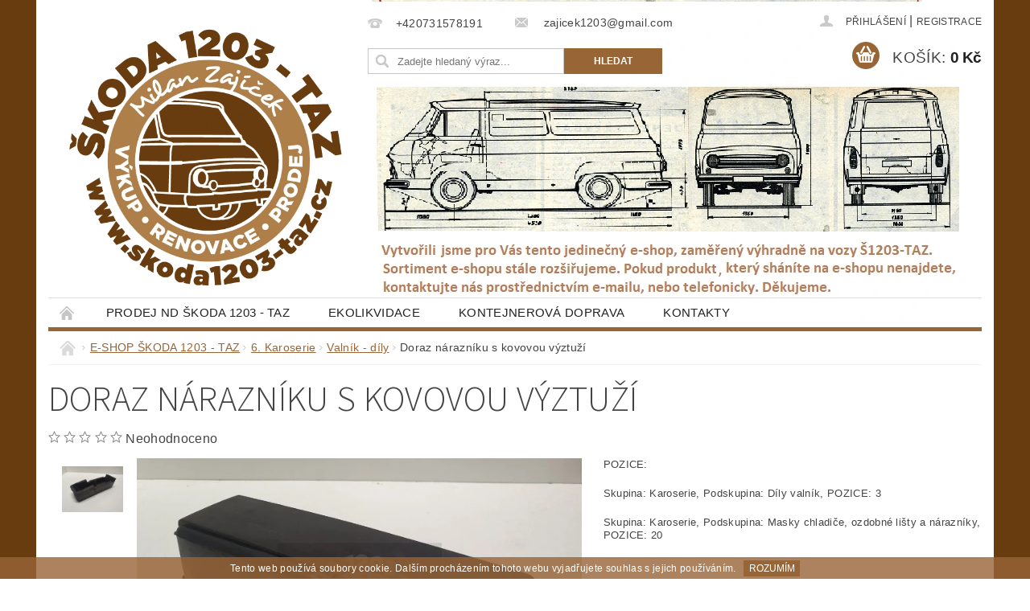

--- FILE ---
content_type: text/html; charset=utf-8
request_url: https://www.apa-hk.cz/valnik-dily/doraz-narazniku/
body_size: 19828
content:
<!DOCTYPE html>
<html id="css" xml:lang='cs' lang='cs' class="external-fonts-loaded">
    <head>
        <link rel="preconnect" href="https://cdn.myshoptet.com" /><link rel="dns-prefetch" href="https://cdn.myshoptet.com" /><link rel="preload" href="https://cdn.myshoptet.com/prj/dist/master/cms/libs/jquery/jquery-1.11.3.min.js" as="script" />        <script>
dataLayer = [];
dataLayer.push({'shoptet' : {
    "pageId": 4032,
    "pageType": "productDetail",
    "currency": "CZK",
    "currencyInfo": {
        "decimalSeparator": ",",
        "exchangeRate": 1,
        "priceDecimalPlaces": 2,
        "symbol": "K\u010d",
        "symbolLeft": 0,
        "thousandSeparator": " "
    },
    "language": "cs",
    "projectId": 138804,
    "product": {
        "id": 732,
        "guid": "75d5e074-bbe3-11eb-8f74-0cc47a6c8f54",
        "hasVariants": true,
        "codes": [
            {
                "code": "109-720070\/1",
                "quantity": "8",
                "stocks": [
                    {
                        "id": 1,
                        "quantity": "8"
                    }
                ]
            },
            {
                "code": "109-720070",
                "quantity": "10",
                "stocks": [
                    {
                        "id": 1,
                        "quantity": "10"
                    }
                ]
            }
        ],
        "name": "Doraz n\u00e1razn\u00edku s kovovou v\u00fdztu\u017e\u00ed",
        "appendix": "",
        "weight": 0,
        "currentCategory": "E-SHOP \u0160KODA 1203 - TAZ | 6. Karoserie | Valn\u00edk - d\u00edly",
        "currentCategoryGuid": "2fcce02c-a111-11eb-90ab-b8ca3a6a5ac4",
        "defaultCategory": "E-SHOP \u0160KODA 1203 - TAZ | 6. Karoserie | Valn\u00edk - d\u00edly",
        "defaultCategoryGuid": "2fcce02c-a111-11eb-90ab-b8ca3a6a5ac4",
        "currency": "CZK",
        "priceWithVatMin": 539,
        "priceWithVatMax": 795
    },
    "stocks": [
        {
            "id": 1,
            "title": "APA Hradec Kr\u00e1lov\u00e9\/\u0160koda 1203-TAZ",
            "isDeliveryPoint": 1,
            "visibleOnEshop": 1
        },
        {
            "id": "ext",
            "title": "Sklad",
            "isDeliveryPoint": 0,
            "visibleOnEshop": 1
        }
    ],
    "cartInfo": {
        "id": null,
        "freeShipping": false,
        "freeShippingFrom": null,
        "leftToFreeGift": {
            "formattedPrice": "0 K\u010d",
            "priceLeft": 0
        },
        "freeGift": false,
        "leftToFreeShipping": {
            "priceLeft": null,
            "dependOnRegion": null,
            "formattedPrice": null
        },
        "discountCoupon": [],
        "getNoBillingShippingPrice": {
            "withoutVat": 0,
            "vat": 0,
            "withVat": 0
        },
        "cartItems": [],
        "taxMode": "ORDINARY"
    },
    "cart": [],
    "customer": {
        "priceRatio": 1,
        "priceListId": 1,
        "groupId": null,
        "registered": false,
        "mainAccount": false
    }
}});
</script>

        <meta http-equiv="content-type" content="text/html; charset=utf-8" />
        <title>Doraz nárazníku s kovovou výztuží - APA Hradec Králové s.r.o.</title>

        <meta name="viewport" content="width=device-width, initial-scale=1.0" />
        <meta name="format-detection" content="telephone=no" />

        
            <meta property="og:type" content="website"><meta property="og:site_name" content="apa-hk.cz"><meta property="og:url" content="https://www.apa-hk.cz/valnik-dily/doraz-narazniku/"><meta property="og:title" content="Doraz nárazníku s kovovou výztuží - APA Hradec Králové s.r.o."><meta name="author" content="APA Hradec Králové s.r.o."><meta name="web_author" content="Shoptet.cz"><meta name="dcterms.rightsHolder" content="www.apa-hk.cz"><meta name="robots" content="index,follow"><meta property="og:image" content="https://cdn.myshoptet.com/usr/www.apa-hk.cz/user/shop/big/732_doraz-narazniku-s-kovovou-vyztuzi.jpg?60aa8240"><meta property="og:description" content="Doraz nárazníku s kovovou výztuží. POZICE:
Skupina: Karoserie, Podskupina: Díly valník, POZICE: 3
Skupina: Karoserie, Podskupina: Masky chladiče, ozdobné lišty a nárazníky, POZICE: 20"><meta name="description" content="Doraz nárazníku s kovovou výztuží. POZICE:
Skupina: Karoserie, Podskupina: Díly valník, POZICE: 3
Skupina: Karoserie, Podskupina: Masky chladiče, ozdobné lišty a nárazníky, POZICE: 20"><meta property="product:price:amount" content="539"><meta property="product:price:currency" content="CZK">
        


        
        <noscript>
            <style media="screen">
                #category-filter-hover {
                    display: block !important;
                }
            </style>
        </noscript>
        
    <link href="https://cdn.myshoptet.com/prj/dist/master/cms/templates/frontend_templates/shared/css/font-face/source-sans-3.css" rel="stylesheet"><link href="https://cdn.myshoptet.com/prj/dist/master/shop/dist/font-shoptet-04.css.7d79974e5b4cdb582ad8.css" rel="stylesheet">    <script>
        var oldBrowser = false;
    </script>
    <!--[if lt IE 9]>
        <script src="https://cdnjs.cloudflare.com/ajax/libs/html5shiv/3.7.3/html5shiv.js"></script>
        <script>
            var oldBrowser = '<strong>Upozornění!</strong> Používáte zastaralý prohlížeč, který již není podporován. Prosím <a href="https://www.whatismybrowser.com/" target="_blank" rel="nofollow">aktualizujte svůj prohlížeč</a> a zvyšte své UX.';
        </script>
    <![endif]-->

        <style>:root {--color-primary: #986536;--color-primary-h: 29;--color-primary-s: 48%;--color-primary-l: 40%;--color-primary-hover: #986536;--color-primary-hover-h: 29;--color-primary-hover-s: 48%;--color-primary-hover-l: 40%;--color-secondary: #986536;--color-secondary-h: 29;--color-secondary-s: 48%;--color-secondary-l: 40%;--color-secondary-hover: #986536;--color-secondary-hover-h: 29;--color-secondary-hover-s: 48%;--color-secondary-hover-l: 40%;--color-tertiary: #523526;--color-tertiary-h: 20;--color-tertiary-s: 37%;--color-tertiary-l: 24%;--color-tertiary-hover: #302e33;--color-tertiary-hover-h: 264;--color-tertiary-hover-s: 5%;--color-tertiary-hover-l: 19%;--color-header-background: #ffffff;--template-font: "sans-serif";--template-headings-font: "Source Sans 3";--header-background-url: url("https://cdn.myshoptet.com/usr/www.apa-hk.cz/user/header_backgrounds/e-shop_uvod-11.png");--cookies-notice-background: #1A1937;--cookies-notice-color: #F8FAFB;--cookies-notice-button-hover: #f5f5f5;--cookies-notice-link-hover: #27263f;--templates-update-management-preview-mode-content: "Náhled aktualizací šablony je aktivní pro váš prohlížeč."}</style>

        <style>:root {--logo-x-position: 10px;--logo-y-position: 11px;--front-image-x-position: 0px;--front-image-y-position: 0px;}</style>

        <link href="https://cdn.myshoptet.com/prj/dist/master/shop/dist/main-04.css.55ec9317567af1708cb4.css" rel="stylesheet" media="screen" />

        <link rel="stylesheet" href="https://cdn.myshoptet.com/prj/dist/master/cms/templates/frontend_templates/_/css/print.css" media="print" />
                            <link rel="shortcut icon" href="/favicon.ico" type="image/x-icon" />
                                    <link rel="canonical" href="https://www.apa-hk.cz/valnik-dily/doraz-narazniku/" />
        
        
        
        
                
                            <style>
                    /* custom background */
                    #main-wrapper {
                                                    background-color: #693c10 !important;
                                                                            background-position: left top !important;
                            background-repeat: repeat !important;
                                                                            background-attachment: scroll !important;
                                                                    }
                </style>
                    
                <script>var shoptet = shoptet || {};shoptet.abilities = {"about":{"generation":2,"id":"04"},"config":{"category":{"product":{"image_size":"detail_alt_1"}},"navigation_breakpoint":991,"number_of_active_related_products":2,"product_slider":{"autoplay":false,"autoplay_speed":3000,"loop":true,"navigation":true,"pagination":true,"shadow_size":0}},"elements":{"recapitulation_in_checkout":true},"feature":{"directional_thumbnails":false,"extended_ajax_cart":false,"extended_search_whisperer":false,"fixed_header":false,"images_in_menu":false,"product_slider":false,"simple_ajax_cart":true,"smart_labels":false,"tabs_accordion":false,"tabs_responsive":false,"top_navigation_menu":false,"user_action_fullscreen":false}};shoptet.design = {"template":{"name":"Pop","colorVariant":"Sapphire"},"layout":{"homepage":"catalog4","subPage":"catalog3","productDetail":"catalog3"},"colorScheme":{"conversionColor":"#986536","conversionColorHover":"#986536","color1":"#986536","color2":"#986536","color3":"#523526","color4":"#302e33"},"fonts":{"heading":"Source Sans 3","text":"sans-serif"},"header":{"backgroundImage":"https:\/\/www.apa-hk.czuser\/header_backgrounds\/e-shop_uvod-11.png","image":null,"logo":"https:\/\/www.apa-hk.czuser\/logos\/skoda1203-taz_logo1-2.png","color":"#ffffff"},"background":{"enabled":true,"color":{"enabled":true,"color":"#693c10"},"image":{"url":null,"attachment":"scroll","position":"tile"}}};shoptet.config = {};shoptet.events = {};shoptet.runtime = {};shoptet.content = shoptet.content || {};shoptet.updates = {};shoptet.messages = [];shoptet.messages['lightboxImg'] = "Obrázek";shoptet.messages['lightboxOf'] = "z";shoptet.messages['more'] = "Více";shoptet.messages['cancel'] = "Zrušit";shoptet.messages['removedItem'] = "Položka byla odstraněna z košíku.";shoptet.messages['discountCouponWarning'] = "Zapomněli jste uplatnit slevový kupón. Pro pokračování jej uplatněte pomocí tlačítka vedle vstupního pole, nebo jej smažte.";shoptet.messages['charsNeeded'] = "Prosím, použijte minimálně 3 znaky!";shoptet.messages['invalidCompanyId'] = "Neplané IČ, povoleny jsou pouze číslice";shoptet.messages['needHelp'] = "Potřebujete pomoc?";shoptet.messages['showContacts'] = "Zobrazit kontakty";shoptet.messages['hideContacts'] = "Skrýt kontakty";shoptet.messages['ajaxError'] = "Došlo k chybě; obnovte prosím stránku a zkuste to znovu.";shoptet.messages['variantWarning'] = "Zvolte prosím variantu produktu.";shoptet.messages['chooseVariant'] = "Zvolte variantu";shoptet.messages['unavailableVariant'] = "Tato varianta není dostupná a není možné ji objednat.";shoptet.messages['withVat'] = "včetně DPH";shoptet.messages['withoutVat'] = "bez DPH";shoptet.messages['toCart'] = "Do košíku";shoptet.messages['emptyCart'] = "Prázdný košík";shoptet.messages['change'] = "Změnit";shoptet.messages['chosenBranch'] = "Zvolená pobočka";shoptet.messages['validatorRequired'] = "Povinné pole";shoptet.messages['validatorEmail'] = "Prosím vložte platnou e-mailovou adresu";shoptet.messages['validatorUrl'] = "Prosím vložte platnou URL adresu";shoptet.messages['validatorDate'] = "Prosím vložte platné datum";shoptet.messages['validatorNumber'] = "Vložte číslo";shoptet.messages['validatorDigits'] = "Prosím vložte pouze číslice";shoptet.messages['validatorCheckbox'] = "Zadejte prosím všechna povinná pole";shoptet.messages['validatorConsent'] = "Bez souhlasu nelze odeslat.";shoptet.messages['validatorPassword'] = "Hesla se neshodují";shoptet.messages['validatorInvalidPhoneNumber'] = "Vyplňte prosím platné telefonní číslo bez předvolby.";shoptet.messages['validatorInvalidPhoneNumberSuggestedRegion'] = "Neplatné číslo — navržený region: %1";shoptet.messages['validatorInvalidCompanyId'] = "Neplatné IČ, musí být ve tvaru jako %1";shoptet.messages['validatorFullName'] = "Nezapomněli jste příjmení?";shoptet.messages['validatorHouseNumber'] = "Prosím zadejte správné číslo domu";shoptet.messages['validatorZipCode'] = "Zadané PSČ neodpovídá zvolené zemi";shoptet.messages['validatorShortPhoneNumber'] = "Telefonní číslo musí mít min. 8 znaků";shoptet.messages['choose-personal-collection'] = "Prosím vyberte místo doručení u osobního odběru, není zvoleno.";shoptet.messages['choose-external-shipping'] = "Upřesněte prosím vybraný způsob dopravy";shoptet.messages['choose-ceska-posta'] = "Pobočka České Pošty není určena, zvolte prosím některou";shoptet.messages['choose-hupostPostaPont'] = "Pobočka Maďarské pošty není vybrána, zvolte prosím nějakou";shoptet.messages['choose-postSk'] = "Pobočka Slovenské pošty není zvolena, vyberte prosím některou";shoptet.messages['choose-ulozenka'] = "Pobočka Uloženky nebyla zvolena, prosím vyberte některou";shoptet.messages['choose-zasilkovna'] = "Pobočka Zásilkovny nebyla zvolena, prosím vyberte některou";shoptet.messages['choose-ppl-cz'] = "Pobočka PPL ParcelShop nebyla vybrána, vyberte prosím jednu";shoptet.messages['choose-glsCz'] = "Pobočka GLS ParcelShop nebyla zvolena, prosím vyberte některou";shoptet.messages['choose-dpd-cz'] = "Ani jedna z poboček služby DPD Parcel Shop nebyla zvolená, prosím vyberte si jednu z možností.";shoptet.messages['watchdogType'] = "Je zapotřebí vybrat jednu z možností u sledování produktu.";shoptet.messages['watchdog-consent-required'] = "Musíte zaškrtnout všechny povinné souhlasy";shoptet.messages['watchdogEmailEmpty'] = "Prosím vyplňte e-mail";shoptet.messages['privacyPolicy'] = 'Musíte souhlasit s ochranou osobních údajů';shoptet.messages['amountChanged'] = '(množství bylo změněno)';shoptet.messages['unavailableCombination'] = 'Není k dispozici v této kombinaci';shoptet.messages['specifyShippingMethod'] = 'Upřesněte dopravu';shoptet.messages['PIScountryOptionMoreBanks'] = 'Možnost platby z %1 bank';shoptet.messages['PIScountryOptionOneBank'] = 'Možnost platby z 1 banky';shoptet.messages['PIScurrencyInfoCZK'] = 'V měně CZK lze zaplatit pouze prostřednictvím českých bank.';shoptet.messages['PIScurrencyInfoHUF'] = 'V měně HUF lze zaplatit pouze prostřednictvím maďarských bank.';shoptet.messages['validatorVatIdWaiting'] = "Ověřujeme";shoptet.messages['validatorVatIdValid'] = "Ověřeno";shoptet.messages['validatorVatIdInvalid'] = "DIČ se nepodařilo ověřit, i přesto můžete objednávku dokončit";shoptet.messages['validatorVatIdInvalidOrderForbid'] = "Zadané DIČ nelze nyní ověřit, protože služba ověřování je dočasně nedostupná. Zkuste opakovat zadání později, nebo DIČ vymažte s vaši objednávku dokončete v režimu OSS. Případně kontaktujte prodejce.";shoptet.messages['validatorVatIdInvalidOssRegime'] = "Zadané DIČ nemůže být ověřeno, protože služba ověřování je dočasně nedostupná. Vaše objednávka bude dokončena v režimu OSS. Případně kontaktujte prodejce.";shoptet.messages['previous'] = "Předchozí";shoptet.messages['next'] = "Následující";shoptet.messages['close'] = "Zavřít";shoptet.messages['imageWithoutAlt'] = "Tento obrázek nemá popisek";shoptet.messages['newQuantity'] = "Nové množství:";shoptet.messages['currentQuantity'] = "Aktuální množství:";shoptet.messages['quantityRange'] = "Prosím vložte číslo v rozmezí %1 a %2";shoptet.messages['skipped'] = "Přeskočeno";shoptet.messages.validator = {};shoptet.messages.validator.nameRequired = "Zadejte jméno a příjmení.";shoptet.messages.validator.emailRequired = "Zadejte e-mailovou adresu (např. jan.novak@example.com).";shoptet.messages.validator.phoneRequired = "Zadejte telefonní číslo.";shoptet.messages.validator.messageRequired = "Napište komentář.";shoptet.messages.validator.descriptionRequired = shoptet.messages.validator.messageRequired;shoptet.messages.validator.captchaRequired = "Vyplňte bezpečnostní kontrolu.";shoptet.messages.validator.consentsRequired = "Potvrďte svůj souhlas.";shoptet.messages.validator.scoreRequired = "Zadejte počet hvězdiček.";shoptet.messages.validator.passwordRequired = "Zadejte heslo, které bude obsahovat min. 4 znaky.";shoptet.messages.validator.passwordAgainRequired = shoptet.messages.validator.passwordRequired;shoptet.messages.validator.currentPasswordRequired = shoptet.messages.validator.passwordRequired;shoptet.messages.validator.birthdateRequired = "Zadejte datum narození.";shoptet.messages.validator.billFullNameRequired = "Zadejte jméno a příjmení.";shoptet.messages.validator.deliveryFullNameRequired = shoptet.messages.validator.billFullNameRequired;shoptet.messages.validator.billStreetRequired = "Zadejte název ulice.";shoptet.messages.validator.deliveryStreetRequired = shoptet.messages.validator.billStreetRequired;shoptet.messages.validator.billHouseNumberRequired = "Zadejte číslo domu.";shoptet.messages.validator.deliveryHouseNumberRequired = shoptet.messages.validator.billHouseNumberRequired;shoptet.messages.validator.billZipRequired = "Zadejte PSČ.";shoptet.messages.validator.deliveryZipRequired = shoptet.messages.validator.billZipRequired;shoptet.messages.validator.billCityRequired = "Zadejte název města.";shoptet.messages.validator.deliveryCityRequired = shoptet.messages.validator.billCityRequired;shoptet.messages.validator.companyIdRequired = "Zadejte IČ.";shoptet.messages.validator.vatIdRequired = "Zadejte DIČ.";shoptet.messages.validator.billCompanyRequired = "Zadejte název společnosti.";shoptet.messages['loading'] = "Načítám…";shoptet.messages['stillLoading'] = "Stále načítám…";shoptet.messages['loadingFailed'] = "Načtení se nezdařilo. Zkuste to znovu.";shoptet.messages['productsSorted'] = "Produkty seřazeny.";shoptet.messages['formLoadingFailed'] = "Formulář se nepodařilo načíst. Zkuste to prosím znovu.";shoptet.messages.moreInfo = "Více informací";shoptet.config.orderingProcess = {active: false,step: false};shoptet.config.documentsRounding = '3';shoptet.config.documentPriceDecimalPlaces = '0';shoptet.config.thousandSeparator = ' ';shoptet.config.decSeparator = ',';shoptet.config.decPlaces = '2';shoptet.config.decPlacesSystemDefault = '2';shoptet.config.currencySymbol = 'Kč';shoptet.config.currencySymbolLeft = '0';shoptet.config.defaultVatIncluded = 1;shoptet.config.defaultProductMaxAmount = 9999;shoptet.config.inStockAvailabilityId = -1;shoptet.config.defaultProductMaxAmount = 9999;shoptet.config.inStockAvailabilityId = -1;shoptet.config.cartActionUrl = '/action/Cart';shoptet.config.advancedOrderUrl = '/action/Cart/GetExtendedOrder/';shoptet.config.cartContentUrl = '/action/Cart/GetCartContent/';shoptet.config.stockAmountUrl = '/action/ProductStockAmount/';shoptet.config.addToCartUrl = '/action/Cart/addCartItem/';shoptet.config.removeFromCartUrl = '/action/Cart/deleteCartItem/';shoptet.config.updateCartUrl = '/action/Cart/setCartItemAmount/';shoptet.config.addDiscountCouponUrl = '/action/Cart/addDiscountCoupon/';shoptet.config.setSelectedGiftUrl = '/action/Cart/setSelectedGift/';shoptet.config.rateProduct = '/action/ProductDetail/RateProduct/';shoptet.config.customerDataUrl = '/action/OrderingProcess/step2CustomerAjax/';shoptet.config.registerUrl = '/registrace/';shoptet.config.agreementCookieName = 'site-agreement';shoptet.config.cookiesConsentUrl = '/action/CustomerCookieConsent/';shoptet.config.cookiesConsentIsActive = 0;shoptet.config.cookiesConsentOptAnalytics = 'analytics';shoptet.config.cookiesConsentOptPersonalisation = 'personalisation';shoptet.config.cookiesConsentOptNone = 'none';shoptet.config.cookiesConsentRefuseDuration = 7;shoptet.config.cookiesConsentName = 'CookiesConsent';shoptet.config.agreementCookieExpire = 30;shoptet.config.cookiesConsentSettingsUrl = '/cookies-settings/';shoptet.config.fonts = {"google":{"attributes":"300,400,600,700,900:latin-ext","families":["Source Sans 3"],"urls":["https:\/\/cdn.myshoptet.com\/prj\/dist\/master\/cms\/templates\/frontend_templates\/shared\/css\/font-face\/source-sans-3.css"]},"custom":{"families":["shoptet"],"urls":["https:\/\/cdn.myshoptet.com\/prj\/dist\/master\/shop\/dist\/font-shoptet-04.css.7d79974e5b4cdb582ad8.css"]}};shoptet.config.mobileHeaderVersion = '1';shoptet.config.fbCAPIEnabled = false;shoptet.config.fbPixelEnabled = false;shoptet.config.fbCAPIUrl = '/action/FacebookCAPI/';shoptet.content.regexp = /strana-[0-9]+[\/]/g;shoptet.content.colorboxHeader = '<div class="colorbox-html-content">';shoptet.content.colorboxFooter = '</div>';shoptet.customer = {};shoptet.csrf = shoptet.csrf || {};shoptet.csrf.token = 'csrf_lJk55z9t1c18899fa3730876';shoptet.csrf.invalidTokenModal = '<div><h2>Přihlaste se prosím znovu</h2><p>Omlouváme se, ale Váš CSRF token pravděpodobně vypršel. Abychom mohli udržet Vaši bezpečnost na co největší úrovni potřebujeme, abyste se znovu přihlásili.</p><p>Děkujeme za pochopení.</p><div><a href="/login/?backTo=%2Fvalnik-dily%2Fdoraz-narazniku%2F">Přihlášení</a></div></div> ';shoptet.csrf.formsSelector = 'csrf-enabled';shoptet.csrf.submitListener = true;shoptet.csrf.validateURL = '/action/ValidateCSRFToken/Index/';shoptet.csrf.refreshURL = '/action/RefreshCSRFTokenNew/Index/';shoptet.csrf.enabled = true;shoptet.config.googleAnalytics ||= {};shoptet.config.googleAnalytics.isGa4Enabled = true;shoptet.config.googleAnalytics.route ||= {};shoptet.config.googleAnalytics.route.ua = "UA";shoptet.config.googleAnalytics.route.ga4 = "GA4";shoptet.config.ums_a11y_category_page = true;shoptet.config.discussion_rating_forms = false;shoptet.config.ums_forms_redesign = false;shoptet.config.showPriceWithoutVat = '';shoptet.config.ums_a11y_login = false;</script>
        <script src="https://cdn.myshoptet.com/prj/dist/master/cms/libs/jquery/jquery-1.11.3.min.js"></script><script src="https://cdn.myshoptet.com/prj/dist/master/cms/libs/jquery/jquery-migrate-1.4.1.min.js"></script><script src="https://cdn.myshoptet.com/prj/dist/master/cms/libs/jquery/jquery-ui-1.8.24.min.js"></script>
    <script src="https://cdn.myshoptet.com/prj/dist/master/shop/dist/main-04.js.cd0f12ca7fcb266dd765.js"></script>
<script src="https://cdn.myshoptet.com/prj/dist/master/shop/dist/shared-2g.js.aa13ef3ecca51cd89ec5.js"></script><script src="https://cdn.myshoptet.com/prj/dist/master/cms/libs/jqueryui/i18n/datepicker-cs.js"></script><script>if (window.self !== window.top) {const script = document.createElement('script');script.type = 'module';script.src = "https://cdn.myshoptet.com/prj/dist/master/shop/dist/editorPreview.js.e7168e827271d1c16a1d.js";document.body.appendChild(script);}</script>        <script>
            jQuery.extend(jQuery.cybergenicsFormValidator.messages, {
                required: "Povinné pole",
                email: "Prosím vložte platnou e-mailovou adresu",
                url: "Prosím vložte platnou URL adresu",
                date: "Prosím vložte platné datum",
                number: "Vložte číslo",
                digits: "Prosím vložte pouze číslice",
                checkbox: "Zadejte prosím všechna povinná pole",
                validatorConsent: "Bez souhlasu nelze odeslat.",
                password: "Hesla se neshodují",
                invalidPhoneNumber: "Vyplňte prosím platné telefonní číslo bez předvolby.",
                invalidCompanyId: 'Nevalidní IČ, musí mít přesně 8 čísel (před kratší IČ lze dát nuly)',
                fullName: "Nezapomněli jste příjmení?",
                zipCode: "Zadané PSČ neodpovídá zvolené zemi",
                houseNumber: "Prosím zadejte správné číslo domu",
                shortPhoneNumber: "Telefonní číslo musí mít min. 8 znaků",
                privacyPolicy: "Musíte souhlasit s ochranou osobních údajů"
            });
        </script>
                                    
                
        
        <!-- User include -->
                
        <!-- /User include -->
                                <!-- Global site tag (gtag.js) - Google Analytics -->
    <script async src="https://www.googletagmanager.com/gtag/js?id=UA-91433035-1"></script>
    <script>
        
        window.dataLayer = window.dataLayer || [];
        function gtag(){dataLayer.push(arguments);}
        

        
        gtag('js', new Date());

                gtag('config', 'UA-91433035-1', { 'groups': "UA" });
        
        
        
        
        
        
        
        
                gtag('set', 'currency', 'CZK');

        gtag('event', 'view_item', {
            "send_to": "UA",
            "items": [
                {
                    "id": "109-720070\/1",
                    "name": "Doraz n\u00e1razn\u00edku s kovovou v\u00fdztu\u017e\u00ed",
                    "category": "E-SHOP \u0160KODA 1203 - TAZ \/ 6. Karoserie \/ Valn\u00edk - d\u00edly",
                                                            "variant": "D\u00edl: Guma",
                                        "price": 445.45
                }
            ]
        });
        
        
        
        
        
        
        
        
        
        
        
        
        document.addEventListener('DOMContentLoaded', function() {
            if (typeof shoptet.tracking !== 'undefined') {
                for (var id in shoptet.tracking.bannersList) {
                    gtag('event', 'view_promotion', {
                        "send_to": "UA",
                        "promotions": [
                            {
                                "id": shoptet.tracking.bannersList[id].id,
                                "name": shoptet.tracking.bannersList[id].name,
                                "position": shoptet.tracking.bannersList[id].position
                            }
                        ]
                    });
                }
            }

            shoptet.consent.onAccept(function(agreements) {
                if (agreements.length !== 0) {
                    console.debug('gtag consent accept');
                    var gtagConsentPayload =  {
                        'ad_storage': agreements.includes(shoptet.config.cookiesConsentOptPersonalisation)
                            ? 'granted' : 'denied',
                        'analytics_storage': agreements.includes(shoptet.config.cookiesConsentOptAnalytics)
                            ? 'granted' : 'denied',
                                                                                                'ad_user_data': agreements.includes(shoptet.config.cookiesConsentOptPersonalisation)
                            ? 'granted' : 'denied',
                        'ad_personalization': agreements.includes(shoptet.config.cookiesConsentOptPersonalisation)
                            ? 'granted' : 'denied',
                        };
                    console.debug('update consent data', gtagConsentPayload);
                    gtag('consent', 'update', gtagConsentPayload);
                    dataLayer.push(
                        { 'event': 'update_consent' }
                    );
                }
            });
        });
    </script>

                
                                                    </head>
        <body class="desktop id-4032 in-valnik-dily template-04 type-product type-detail page-detail ajax-add-to-cart">
        
        <div id="fb-root"></div>
        <script>
            window.fbAsyncInit = function() {
                FB.init({
//                    appId            : 'your-app-id',
                    autoLogAppEvents : true,
                    xfbml            : true,
                    version          : 'v19.0'
                });
            };
        </script>
        <script async defer crossorigin="anonymous" src="https://connect.facebook.net/cs_CZ/sdk.js"></script>
        
                
        
        <div id="main-wrapper">
            <div id="main-wrapper-in" class="large-12 medium-12 small-12">
                <div id="main" class="large-12 medium-12 small-12 row">

                    

                    <div id="header" class="large-12 medium-12 small-12 columns">
                        <header id="header-in" class="large-12 medium-12 small-12 clearfix">
                            
<div class="row">
    
                        <div class="large-4 medium-4 small-6 columns">
                        <a href="/" title="APA Hradec Králové s.r.o." id="logo" data-testid="linkWebsiteLogo"><img src="https://cdn.myshoptet.com/usr/www.apa-hk.cz/user/logos/skoda1203-taz_logo1-2.png" alt="APA Hradec Králové s.r.o." /></a>
        </div>
    
    
        <div class="large-4 medium-4 small-12 columns">
                                                <div class="large-12 row collapse header-contacts">
                                                                                       <div class="large-6 medium-12 small-6 header-phone columns left">
                    <a href="tel:+420731578191" title="Telefon"><span>+420731578191</span></a>
                    </div>
                                                    <div class="large-6 medium-12 small-6 header-email columns left">
                                                    <a href="mailto:zajicek1203@gmail.com"><span>
                            zajicek1203@gmail.com</span></a>
                                            </div>
                            </div>
            
                        <div class="searchform large-12 medium-12 small-12" itemscope itemtype="https://schema.org/WebSite">
                <meta itemprop="headline" content="Valník - díly"/>
<meta itemprop="url" content="https://www.apa-hk.cz"/>
        <meta itemprop="text" content="Doraz nárazníku s kovovou výztuží. POZICE: Skupina: Karoserie, Podskupina: Díly valník, POZICE: 3 Skupina: Karoserie, Podskupina:&amp;amp;nbsp;Masky chladiče, ozdobné lišty a nárazníky, POZICE: 20"/>

                <form class="search-whisperer-wrap-v1 search-whisperer-wrap" action="/action/ProductSearch/prepareString/" method="post" itemprop="potentialAction" itemscope itemtype="https://schema.org/SearchAction" data-testid="searchForm">
                    <fieldset>
                        <meta itemprop="target" content="https://www.apa-hk.cz/vyhledavani/?string={string}"/>
                        <div class="large-8 medium-8 small-12 left">
                            <input type="hidden" name="language" value="cs" />
                            <input type="search" name="string" itemprop="query-input" class="s-word" placeholder="Zadejte hledaný výraz..." autocomplete="off" data-testid="searchInput" />
                        </div>
                        <div class="tar large-4 medium-4 small-2 left b-search-wrap">
                            <input type="submit" value="Hledat" class="b-search tiny button" data-testid="searchBtn" />
                        </div>
                        <div class="search-whisperer-container-js"></div>
                        <div class="search-notice large-12 medium-12 small-12" data-testid="searchMsg">Prosím, použijte minimálně 3 znaky!</div>
                    </fieldset>
                </form>
            </div>
        </div>
    
    
        <div class="large-4 medium-4 small-12 columns">
                        <div id="top-links" class="large-12 medium-12 small-12">
                <span class="responsive-mobile-visible responsive-all-hidden box-account-links-trigger-wrap">
                    <span class="box-account-links-trigger"></span>
                </span>
                <ul class="responsive-mobile-hidden box-account-links list-inline list-reset">
                    
                                                                                                                        <li>
                                        <a class="icon-account-login" href="/login/?backTo=%2Fvalnik-dily%2Fdoraz-narazniku%2F" title="Přihlášení" data-testid="signin" rel="nofollow"><span>Přihlášení</span></a>
                                    </li>
                                    <li>
                                        <span class="responsive-mobile-hidden"> |</span>
                                        <a href="/registrace/" title="Registrace" data-testid="headerSignup" rel="nofollow">Registrace</a>
                                    </li>
                                                                                                        
                </ul>
            </div>
                        
                                            
                <div class="place-cart-here">
                    <div id="header-cart-wrapper" class="header-cart-wrapper menu-element-wrap">
    <a href="/kosik/" id="header-cart" class="header-cart" data-testid="headerCart" rel="nofollow">
        <span class="responsive-mobile-hidden">Košík:</span>
        
        <strong class="header-cart-price" data-testid="headerCartPrice">
            0 Kč
        </strong>
    </a>

    <div id="cart-recapitulation" class="cart-recapitulation menu-element-submenu align-right hover-hidden" data-testid="popupCartWidget">
                    <div class="cart-reca-single darken tac" data-testid="cartTitle">
                Váš nákupní košík je prázdný            </div>
            </div>
</div>
                </div>
                    </div>
    
</div>

             <nav id="menu" class="large-12 medium-12 small-12"><ul class="inline-list list-inline valign-top-inline left"><li class="first-line"><a href="/" id="a-home" data-testid="headerMenuItem">Úvodní stránka</a></li><li class="menu-item-3696">
    <a href="/skoda-1203-taz/" data-testid="headerMenuItem">
        Prodej ND Škoda 1203 - TAZ
    </a>
</li><li class="menu-item-external-52">
    <a href="https://www.ekolikvidace-apa-hk.cz/" data-testid="headerMenuItem">
        Ekolikvidace
    </a>
</li><li class="menu-item-external-55">
    <a href="https://www.ekolikvidace-apa-hk.cz/kontejnerova-doprava/" data-testid="headerMenuItem">
        Kontejnerová doprava
    </a>
</li><li class="menu-item-29">
    <a href="/kontakty/" data-testid="headerMenuItem">
        Kontakty
    </a>
</li></ul><div id="menu-helper-wrapper"><div id="menu-helper" data-testid="hamburgerMenu">&nbsp;</div><ul id="menu-helper-box"></ul></div></nav>

<script>
    $(document).ready(function() {
        checkSearchForm($('.searchform'), "Prosím, použijte minimálně 3 znaky!");
    });
    var userOptions = {
        carousel : {
            stepTimer : 5000,
            fadeTimer : 800
        }
    };
</script>

                        </header>
                    </div>
                    <div id="main-in" class="large-12 medium-12 small-12 columns">
                        <div id="main-in-in" class="large-12 medium-12 small-12">
                            
                            <div id="content" class="large-12 medium-12 small-12 row">
                                
                                                                    

                                
                                    <main id="content-in" class="large-12 medium-12 small-12 columns">

                                                                                                                                    <p id="navigation" itemscope itemtype="https://schema.org/BreadcrumbList">
                                                                                                        <span id="navigation-first" data-basetitle="APA Hradec Králové s.r.o." itemprop="itemListElement" itemscope itemtype="https://schema.org/ListItem">
                    <a href="/" itemprop="item" class="navigation-home-icon">
                        &nbsp;<meta itemprop="name" content="Domů" />                    </a>
                    <meta itemprop="position" content="1" />
                    <span class="navigation-bullet">&nbsp;&rsaquo;&nbsp;</span>
                </span>
                                                        <span id="navigation-1" itemprop="itemListElement" itemscope itemtype="https://schema.org/ListItem">
                        <a href="/eshop1203/" itemprop="item"><span itemprop="name">E-SHOP ŠKODA 1203 - TAZ</span></a>
                        <meta itemprop="position" content="2" />
                        <span class="navigation-bullet">&nbsp;&rsaquo;&nbsp;</span>
                    </span>
                                                        <span id="navigation-2" itemprop="itemListElement" itemscope itemtype="https://schema.org/ListItem">
                        <a href="/6--karoserie/" itemprop="item"><span itemprop="name">6. Karoserie</span></a>
                        <meta itemprop="position" content="3" />
                        <span class="navigation-bullet">&nbsp;&rsaquo;&nbsp;</span>
                    </span>
                                                        <span id="navigation-3" itemprop="itemListElement" itemscope itemtype="https://schema.org/ListItem">
                        <a href="/valnik-dily/" itemprop="item"><span itemprop="name">Valník - díly</span></a>
                        <meta itemprop="position" content="4" />
                        <span class="navigation-bullet">&nbsp;&rsaquo;&nbsp;</span>
                    </span>
                                                                            <span id="navigation-4" itemprop="itemListElement" itemscope itemtype="https://schema.org/ListItem">
                        <meta itemprop="item" content="https://www.apa-hk.cz/valnik-dily/doraz-narazniku/" />
                        <meta itemprop="position" content="5" />
                        <span itemprop="name" data-title="Doraz nárazníku s kovovou výztuží">Doraz nárazníku s kovovou výztuží</span>
                    </span>
                            </p>
                                                                                                                        


                                                                                                                                                        
    
<div itemscope itemtype="https://schema.org/Product" class="p-detail-inner">
    <meta itemprop="url" content="https://www.apa-hk.cz/valnik-dily/doraz-narazniku/" />
    <meta itemprop="image" content="https://cdn.myshoptet.com/usr/www.apa-hk.cz/user/shop/big/732_doraz-narazniku-s-kovovou-vyztuzi.jpg?60aa8240" />
            <meta itemprop="description" content="POZICE:
Skupina: Karoserie, Podskupina: Díly valník, POZICE: 3
Skupina: Karoserie, Podskupina:&amp;nbsp;Masky chladiče, ozdobné lišty a nárazníky, POZICE: 20" />
                                                                
    
        <div id="product-detail-h1" class="product-detail-name">
            <h1 itemprop="name" data-testid="textProductName">Doraz nárazníku s kovovou výztuží</h1>
                        
            <div class="no-print">
    <div class="rating stars-wrapper" " data-testid="wrapRatingAverageStars">
        
<span class="stars star-list">
                                                <span class="star star-off show-tooltip is-active productRatingAction" data-productid="732" data-score="1" title="    Hodnocení:
            Neohodnoceno    "></span>
                    
                                                <span class="star star-off show-tooltip is-active productRatingAction" data-productid="732" data-score="2" title="    Hodnocení:
            Neohodnoceno    "></span>
                    
                                                <span class="star star-off show-tooltip is-active productRatingAction" data-productid="732" data-score="3" title="    Hodnocení:
            Neohodnoceno    "></span>
                    
                                                <span class="star star-off show-tooltip is-active productRatingAction" data-productid="732" data-score="4" title="    Hodnocení:
            Neohodnoceno    "></span>
                    
                                                <span class="star star-off show-tooltip is-active productRatingAction" data-productid="732" data-score="5" title="    Hodnocení:
            Neohodnoceno    "></span>
                    
    </span>
            <span class="stars-label">
                                Neohodnoceno                    </span>
    </div>
</div>
    
        </div>
        <div class="clear">&nbsp;</div>
    
    <form action="/action/Cart/addCartItem/" method="post" class="p-action csrf-enabled" id="product-detail-form" data-testid="formProduct">
        <fieldset>
                        <meta itemprop="category" content="Úvodní stránka &gt; E-SHOP ŠKODA 1203 - TAZ &gt; 6. Karoserie &gt; Valník - díly &gt; Doraz nárazníku s kovovou výztuží" />
            <input type="hidden" name="productId" value="732" />
                            <input type="hidden" name="priceId" value="3751" />
                        <input type="hidden" name="language" value="cs" />

            <table id="t-product-detail" data-testid="gridProductItem">
                <tbody>
                    <tr>
                        <td id="td-product-images" class="large-7 medium-7  small-12 left breaking-table">

                            
    <div id="product-images" class="large-12 medium-12 small-12">
                
        <div class="zoom-small-image large-10 medium-12 small-12">
            
            
                        <div style="top: 0px; position: relative;" id="wrap" class="">
                                    <a href="https://cdn.myshoptet.com/usr/www.apa-hk.cz/user/shop/big/732_doraz-narazniku-s-kovovou-vyztuzi.jpg?60aa8240" id="gallery-image" data-gallery="lightbox[gallery]" data-testid="mainImage">
                
                                        <img src="https://cdn.myshoptet.com/usr/www.apa-hk.cz/user/shop/detail_alt_1/732_doraz-narazniku-s-kovovou-vyztuzi.jpg?60aa8240" alt="Doraz nárazníku s kovovou výztuží" />

                                    </a>
                            </div>
                                                                <div class="clear">&nbsp;</div>
                    <div class="row">
                        <div id="social-buttons" class="large-12 medium-12 small-12">
                            <div id="social-buttons-in">
                                                                    <div class="social-button">
                                        <script>
        window.twttr = (function(d, s, id) {
            var js, fjs = d.getElementsByTagName(s)[0],
                t = window.twttr || {};
            if (d.getElementById(id)) return t;
            js = d.createElement(s);
            js.id = id;
            js.src = "https://platform.twitter.com/widgets.js";
            fjs.parentNode.insertBefore(js, fjs);
            t._e = [];
            t.ready = function(f) {
                t._e.push(f);
            };
            return t;
        }(document, "script", "twitter-wjs"));
        </script>

<a
    href="https://twitter.com/share"
    class="twitter-share-button"
        data-lang="cs"
    data-url="https://www.apa-hk.cz/valnik-dily/doraz-narazniku/"
>Tweet</a>

                                    </div>
                                                                    <div class="social-button">
                                        <div
            data-layout="button_count"
        class="fb-like"
        data-action="like"
        data-show-faces="false"
        data-share="false"
                        data-width="285"
        data-height="26"
    >
</div>

                                    </div>
                                                            </div>
                        </div>
                    </div>
                                    </div>
                                                                    <ul class="responsive-mobile-visible responsive-all-hidden pagination-product-images list-inline list-reset valign-top-inline">
                <li><span class="icon-menu-arrow-left icon-menu-arrow"></span></li>
                <li><span class="pagination-product-images-current">1</span> z 2</li>
                <li><span class="icon-menu-arrow-right icon-menu-arrow"></span></li>
            </ul>
            <div class="no-print large-2 medium-12 vertical list-product-images small-12 left tac">
                                <div class="listing-product-more-images">
                                                                                                                                        <a href="https://cdn.myshoptet.com/usr/www.apa-hk.cz/user/shop/big/732-1_doraz-narazniku-s-kovovou-vyztuzi.jpg?60aa8240" data-gallery="lightbox[gallery]">
                                                                <img src="https://cdn.myshoptet.com/usr/www.apa-hk.cz/user/shop/related/732-1_doraz-narazniku-s-kovovou-vyztuzi.jpg?60aa8240" alt="Doraz nárazníku s kovovou výztuží" />
                            </a>
                                                            </div>
                            </div>
                    </div>

                        </td>
                        <td id="td-product-detail" class="vat large-5 medium-5 left breaking-table">
                            
                                                            <div id="short-description" class="product-detail-short-descr" data-testid="productCardShortDescr">
                                    <p>POZICE:</p>
<p><span>Skupina: Karoserie, Podskupina: Díly valník, POZICE: 3</span></p>
<p><span>Skupina: Karoserie, Podskupina:&nbsp;</span><span>Masky chladiče, ozdobné lišty a nárazníky, POZICE: 20</span></p>
                                </div>
                                                        
                                <table id="product-detail" style="width: 100%">
                                <col /><col style="width: 60%"/>
                                <tbody>
                                                                        
                                                                                                                                                                
                                    
                                    
                                                                        
                                    
                                                                                                                    
                                    
                                                                                                                    
                                                                                                            
                                                                                    <tr>
                                                <td class="l-col">
                                                    <strong>
                                                        Cena                                                    </strong>
                                                </td>
                                                <td class="td-additional-price">
                                                                    od 445,45 Kč    

                                                                                                                bez DPH                                                                                                    </td>
                                            </tr>
                                                                            
                                                                        
            <tr>
                            <td class="l-col cell-price-final" colspan="2">
                    <strong class="price" data-testid="productCardPrice">
                        <meta itemprop="productID" content="732" /><meta itemprop="identifier" content="75d5e074-bbe3-11eb-8f74-0cc47a6c8f54" /><span itemprop="offers" itemscope itemtype="https://schema.org/Offer"><meta itemprop="sku" content="109-720070/1" /><link itemprop="availability" href="https://schema.org/InStock" /><meta itemprop="url" content="https://www.apa-hk.cz/valnik-dily/doraz-narazniku/" />        
    <meta itemprop="price" content="539.00" />
    <meta itemprop="priceCurrency" content="CZK" />
    
    <link itemprop="itemCondition" href="https://schema.org/NewCondition" />

</span><span itemprop="offers" itemscope itemtype="https://schema.org/Offer"><meta itemprop="sku" content="109-720070" /><link itemprop="availability" href="https://schema.org/InStock" /><meta itemprop="url" content="https://www.apa-hk.cz/valnik-dily/doraz-narazniku/" />        
    <meta itemprop="price" content="795.00" />
    <meta itemprop="priceCurrency" content="CZK" />
    
    <link itemprop="itemCondition" href="https://schema.org/NewCondition" />

</span>
                                        od 539 Kč        

                        </strong>
                </td>
                    </tr>

        <tr>
            <td colspan="2" class="cofidis-wrap">
                
            </td>
        </tr>

    
                                                                                                        </tbody>
                            </table>
                            


                            
                                <h2 class="print-visible">Parametry</h2>
                                <table id="product-detail-info" style="width: 100%">
                                    <col /><col style="width: 60%"/>
                                    <tbody>
                                        
                                                                                    
                                                                                
                                                                                    
                                                                                <tr>
                                            <td class="l-col">
                                                <strong>Kategorie</strong>
                                            </td>
                                            <td>
                                                <a href="/valnik-dily/" title="Valník - díly">Valník - díly</a>                                            </td>
                                        </tr>
                                                                                                                        
                                                                                                                    </tbody>
                                </table>
                            
                            
                                <div id="tr-links" class="tac clearfix">
                                    <a href="#" title="Tisk" class="js-print p-print hide-for-medium-down">Tisk</a>
                                    <a href="/valnik-dily/doraz-narazniku:dotaz/" title="Dotaz" class="p-question colorbox" rel="nofollow">Dotaz</a>
                                                                    </div>
                            
                        </td>
                    </tr>
                </tbody>
            </table>
        </fieldset>
    </form>

    
                            
                <div id="product-variants" class="no-print">
                    <fieldset class="f-border">
                        <legend>Zvolte variantu</legend>
                        <div class="f-border-in">
                            <table class="t-01">
                                <tbody>
                                                                                                        <tr data-testid="productVariant">
                                        <td class="variant-image" data-testid="productVariantImage">
                                                                                                                                                <a href="https://cdn.myshoptet.com/usr/www.apa-hk.cz/user/shop/big/732-1_doraz-narazniku-s-kovovou-vyztuzi.jpg?60aa8240" class="lightbox" title="Doraz nárazníku s kovovou výztuží">
                                                                                                <img src="https://cdn.myshoptet.com/usr/www.apa-hk.cz/user/shop/related/732-1_doraz-narazniku-s-kovovou-vyztuzi.jpg?60aa8240" alt="Doraz nárazníku s kovovou výztuží" />
                                                                                                    </a>
                                                                                                                                    </td>
                                        <td class="variant-code">
                                                                                            <span>Kód produktu</span>
                                                109-720070/1
                                                                                    </td>
                                        <td class="variant" data-testid="productVariantName">
                                            Díl: Guma
                                        </td>
                                        <td class="variant-availability">
                                                                                                                                                <span style="color:#009901">
                                                                                                                    Skladem
                                                                                                            </span>
                                                        <span class="availability-amount" data-testid="numberAvailabilityAmount">(8 ks)</span>
                                                                                            
                                                                                    </td>
                                        
                                                                                            <td class="variant-additional-price">
                                                                                                    </td>
                                                <td class="variant-additional-price">
                                                                                                    </td>
                                                <td class="tari variant-price" data-testid="productVariantPrice">
                                                    <strong>
                                                        539 Kč
                                                        

                                                    </strong>
                                                                                                            <div class="p-additional-price">
                                                            445,45 Kč
                                                                                                                            bez DPH                                                                                                                    </div>
                                                                                                    </td>
                                                <td class="tar variant-submit">
                                                                                                            
        <form action="/action/Cart/addCartItem/" method="post" class="p-action p-table-variant-cart no-print csrf-enabled" data-testid="formProduct">
    <input type="hidden" name="priceId" value="3751" />
        <fieldset>
            <span class="field-pieces-wrap">
                <a href="#" class="add-pcs" title="Zvýšit množství" data-testid="increase">&nbsp;</a>
                <a href="#" class="remove-pcs" title="Snížit množství" data-testid="decrease">&nbsp;</a>
                <span class="show-tooltip add-pcs-tooltip js-add-pcs-tooltip" title="Není možné zakoupit více než 9999 ks." data-testid="tooltip"></span>
<span class="show-tooltip remove-pcs-tooltip js-remove-pcs-tooltip" title="Minimální množství, které lze zakoupit, je 1 ks." data-testid="tooltip"></span>

<input type="number" name="amount" value="1" data-decimals="0" data-min="1" data-max="9999" step="1" min="1" max="9999" class="amount pcs" autocomplete="off" data-testid="cartAmount" />
            </span>
            <input type="submit" value="Do košíku" class="b-cart-variants small button success" data-testid="buttonAddToCart" />
        </fieldset>
    </form>

                                                                                                    </td>
                                                                                    
                                    </tr>
                                                                                                        <tr class="even" data-testid="productVariant">
                                        <td class="variant-image" data-testid="productVariantImage">
                                                                                                                                                <a href="https://cdn.myshoptet.com/usr/www.apa-hk.cz/user/shop/big/732_doraz-narazniku-s-kovovou-vyztuzi.jpg?60aa8240" class="lightbox" title="Doraz nárazníku s kovovou výztuží">
                                                                                                <img src="https://cdn.myshoptet.com/usr/www.apa-hk.cz/user/shop/related/732_doraz-narazniku-s-kovovou-vyztuzi.jpg?60aa8240" alt="Doraz nárazníku s kovovou výztuží" />
                                                                                                    </a>
                                                                                                                                    </td>
                                        <td class="variant-code">
                                                                                            <span>Kód produktu</span>
                                                109-720070
                                                                                    </td>
                                        <td class="variant" data-testid="productVariantName">
                                            Díl: Úplný
                                        </td>
                                        <td class="variant-availability">
                                                                                                                                                <span style="color:#009901">
                                                                                                                    Skladem
                                                                                                            </span>
                                                        <span class="availability-amount" data-testid="numberAvailabilityAmount">(10 ks)</span>
                                                                                            
                                                                                    </td>
                                        
                                                                                            <td class="variant-additional-price">
                                                                                                    </td>
                                                <td class="variant-additional-price">
                                                                                                    </td>
                                                <td class="tari variant-price" data-testid="productVariantPrice">
                                                    <strong>
                                                        795 Kč
                                                        

                                                    </strong>
                                                                                                            <div class="p-additional-price">
                                                            657,02 Kč
                                                                                                                            bez DPH                                                                                                                    </div>
                                                                                                    </td>
                                                <td class="tar variant-submit">
                                                                                                            
        <form action="/action/Cart/addCartItem/" method="post" class="p-action p-table-variant-cart no-print csrf-enabled" data-testid="formProduct">
    <input type="hidden" name="priceId" value="3754" />
        <fieldset>
            <span class="field-pieces-wrap">
                <a href="#" class="add-pcs" title="Zvýšit množství" data-testid="increase">&nbsp;</a>
                <a href="#" class="remove-pcs" title="Snížit množství" data-testid="decrease">&nbsp;</a>
                <span class="show-tooltip add-pcs-tooltip js-add-pcs-tooltip" title="Není možné zakoupit více než 9999 ks." data-testid="tooltip"></span>
<span class="show-tooltip remove-pcs-tooltip js-remove-pcs-tooltip" title="Minimální množství, které lze zakoupit, je 1 ks." data-testid="tooltip"></span>

<input type="number" name="amount" value="1" data-decimals="0" data-min="1" data-max="9999" step="1" min="1" max="9999" class="amount pcs" autocomplete="off" data-testid="cartAmount" />
            </span>
            <input type="submit" value="Do košíku" class="b-cart-variants small button success" data-testid="buttonAddToCart" />
        </fieldset>
    </form>

                                                                                                    </td>
                                                                                    
                                    </tr>
                                                                </tbody>
                            </table>
                        </div>
                    </fieldset>
                </div>
            
            
        <div id="tabs-div">
        
            <ul id="tabs" class="no-print row collapse">
                                
                                    
                                                                                                                            
    
                                                    
    
                                                                                                                                                <li data-testid="tabDiscussion"><a href="#discussionTab" title="Diskuze" class="tiny button">Diskuze</a></li>
                                            </ul>
        
        <div class="clear">&nbsp;</div>
        <div id="tab-content" class="tab-content">
            
    
            
                            

            
            
    

            
    

            
                            <div id="discussionTab" class="no-print" >
                    
    <div id="discussion" data-testid="wrapperDiscussion">
        
    <p data-testid="textCommentNotice">Buďte první, kdo napíše příspěvek k této položce. </p>

    <div class="add-comment">
        <span class="link-like icon-comment" data-testid="buttonAddComment">Přidat komentář</span>
    </div>

<div id="discussion-form" class="discussion-form vote-form" data-testid="formDiscussion">
    <form action="/action/ProductDiscussion/addPost/" method="post">
    <input type="hidden" name="formId" value="9" />
    <input type="hidden" name="productId" value="732" />
    <input type="hidden" name="discussionEntityId" value="732" />
        
    <div class="row">
        <div class="medium-6 columns bottom-1rem js-validated-element-wrapper">
            <input type="text" name="fullName" value="" id="fullName" class="small-12 js-validate-required" placeholder="Jméno" data-testid="inputUserName" />
                        <span class="no-css">Nevyplňujte toto pole:</span>
            <input type="text" name="surname" value="" class="no-css" />
        </div>
        <div class="medium-6 columns bottom-1rem js-validated-element-wrapper">
            <input type="email" name="email" value="" id="email" class="small-12 js-validate-required" placeholder="E-mail" data-testid="inputEmail" />
        </div>
        <div class="small-12 columns bottom-1rem">
            <input type="text" name="title" id="title" class="small-12" placeholder="Název" data-testid="inputTitle" />
        </div>
        <div class="small-12 columns bottom-1rem js-validated-element-wrapper">
            <textarea name="message" id="message" class="small-12 js-validate-required" rows="7" placeholder="Komentář" data-testid="inputMessage" ></textarea>
        </div>
                            <fieldset class="f-border checkout-single-box">
        <legend>Bezpečnostní kontrola</legend>
        <div class="f-border-in">
            <table>
                <tbody>
                    <tr>
                        <td colspan="2">
                            <img src="[data-uri]" alt="" data-testid="imageCaptcha">
                        </td>
                    </tr>
                    <tr>
                        <td class="tari">
                            <label for="captcha">
                                <span class="required-asterisk">Opište text z obrázku</span>                            </label>
                        </td>
                        <td>
                            <input type="text" id="captcha" name="captcha" class="required">
                        </td>
                    </tr>
                </tbody>
            </table>
        </div>
    </fieldset>
        <div class="small-12 columns">
            <input type="submit" value="Odeslat komentář" class="button button-small" data-testid="buttonSendComment" />
        </div>
    </div>
</form>

</div>

    </div>

                </div>
            
                        
    
            
                            
            <div class="clear">&nbsp;</div>
        </div>
    </div>
</div>

<script>
(function ($) {
    $(document).ready(function () {
        if ($('#tabs-div li').length > 0) {
            $('#tabs-div').tabs();
        } else {
            $('#tabs-div').remove();
        }
    });
}) (jQuery);
</script>




                                                                            </main>
                                

                                
                                                                    
                            </div>
                            
                        </div>
                                            </div>
                </div>
                <div id="footer" class="large-12 medium-12 small-12">
                    <footer id="footer-in" class="large-12 medium-12 small-12">
                        
            <div class="row">
            <ul class="large-block-grid-4 medium-block-grid-2 small-block-grid-1">
                        <li class="footer-row-element custom-footer__articles" >
                                                                                    <div class="box-even">
                        <div id="articles" class="box hide-for-small">
    
        <h3 class="topic">Informace pro vás</h3>
    <ul class="no-bullet">
                    <li><a href="/obchodni-podminky/" title="Obchodní podmínky">Obchodní podmínky</a></li>
            </ul>
</div>

                    </div>
                                                            </li>
        <li class="footer-row-element custom-footer__newsletter" >
                                                                                        </li>
        <li class="footer-row-element custom-footer__poll" >
                                                                                    <div class="box-odd">
                            
                                                    
                    
            

                    </div>
                                                            </li>

            </ul>
            <div class="large-12 medium-12 small-12 columns">
                                
                                                                <div class="footer-links tac" data-editorid="footerLinks">
                                                    <a href="http://www.skoda1203-taz.cz/" title="Škoda 1203-TAZ Milan Zajíček" rel="noopener" target="_blank" class="footer-link">
WEB.: Škoda 1203-TAZ Milan Zajíček
</a>
                            <span class="links-delimeter">|</span>                                                    <a href="https://www.ekolikvidace-apa-hk.cz/" title="" rel="noopener" target="_blank" class="footer-link">
Ekolikvidace
</a>
                                                                            </div>
                                    

                                
                                                        
            </div>
        </div>
    


<div id="copyright" class="large-12 medium-12 small-12" data-testid="textCopyright">
    <div class="large-12 medium-12 small-12 row">
        <div class="large-9 medium-8 small-12 left copy columns">
            2026 &copy; <strong>APA Hradec Králové s.r.o.</strong>, všechna práva vyhrazena                    </div>
        <figure class="sign large-3 medium-4 small-12 columns" style="display: inline-block !important; visibility: visible !important">
                        <span id="signature" style="display: inline-block !important; visibility: visible !important;"><a href="https://www.shoptet.cz/?utm_source=footer&utm_medium=link&utm_campaign=create_by_shoptet" class="image" target="_blank"><img src="https://cdn.myshoptet.com/prj/dist/master/cms/img/common/logo/shoptetLogo.svg" width="17" height="17" alt="Shoptet" class="vam" fetchpriority="low" /></a><a href="https://www.shoptet.cz/?utm_source=footer&utm_medium=link&utm_campaign=create_by_shoptet" class="title" target="_blank">Vytvořil Shoptet</a></span>
        </figure>
    </div>
</div>



    
    





<div class="user-include-block">
    <!-- project html code footer -->
<script type="text/javascript">
$(document).ready(function(){ $('#set-registration').attr('checked','checked'); }); $(document).ajaxComplete(function(){ $('#set-registration').attr('checked','checked'); });
</script>

</div>


    <script id="trackingScript" data-products='{"products":{"3751":{"content_category":"E-SHOP ŠKODA 1203 - TAZ \/ 6. Karoserie \/ Valník - díly","content_type":"product","content_name":"Doraz nárazníku s kovovou výztuží Díl: Guma","base_name":"Doraz nárazníku s kovovou výztuží","variant":"Díl: Guma","manufacturer":null,"content_ids":["109-720070\/1"],"guid":"75d5e074-bbe3-11eb-8f74-0cc47a6c8f54","visibility":1,"value":"539","valueWoVat":"445.45","facebookPixelVat":false,"currency":"CZK","base_id":732,"category_path":["E-SHOP ŠKODA 1203 - TAZ","6. Karoserie","Valník - díly"]},"3754":{"content_category":"E-SHOP ŠKODA 1203 - TAZ \/ 6. Karoserie \/ Valník - díly","content_type":"product","content_name":"Doraz nárazníku s kovovou výztuží Díl: Úplný","base_name":"Doraz nárazníku s kovovou výztuží","variant":"Díl: Úplný","manufacturer":null,"content_ids":["109-720070"],"guid":"75d5e074-bbe3-11eb-8f74-0cc47a6c8f54","visibility":1,"value":"795","valueWoVat":"657.02","facebookPixelVat":false,"currency":"CZK","base_id":732,"category_path":["E-SHOP ŠKODA 1203 - TAZ","6. Karoserie","Valník - díly"]}},"banners":{},"lists":[]}'>
        if (typeof shoptet.tracking.processTrackingContainer === 'function') {
            shoptet.tracking.processTrackingContainer(
                document.getElementById('trackingScript').getAttribute('data-products')
            );
        } else {
            console.warn('Tracking script is not available.');
        }
    </script>
                    </footer>
                </div>
            </div>
        </div>
                
        
            <div class="cookie-ag-wrap">
        <div class="site-msg cookies" data-testid="cookiePopup" data-nosnippet>
            <form action="">
                Tento web používá soubory cookie. Dalším procházením tohoto webu vyjadřujete souhlas s jejich používáním.
                <button type="submit" class="btn btn-xs btn-default CookiesOK" data-cookie-notice-ttl="14" data-testid="buttonCookieSubmit">Rozumím</button>
            </form>
        </div>
                    <script>
                const cookies = document.querySelector('.cookies');
                const cookiesOK = document.querySelector('.CookiesOK');
                cookiesOK.addEventListener('click', (e) => {
                    e.preventDefault();
                    shoptet.cookie.create(
                        'CookiesOK',
                        'agreed',
                        { days: cookiesOK.dataset.cookieNoticeTtl }
                    );
                    cookies.style.display = 'none';
                });
            </script>
            </div>

                
    </body>
</html>
